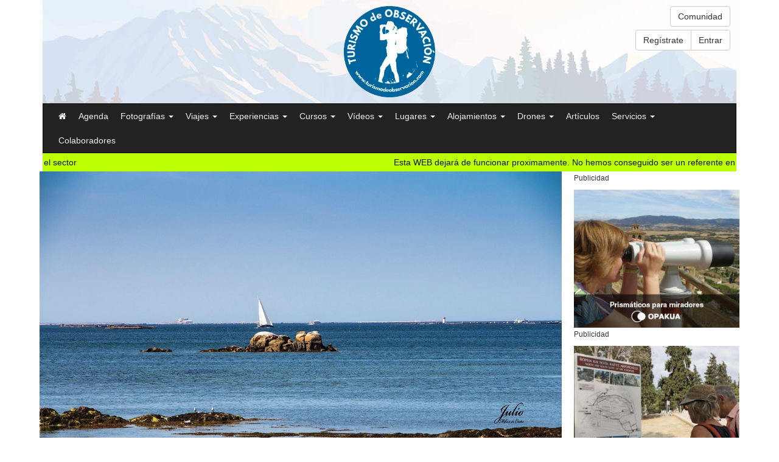

--- FILE ---
content_type: text/html
request_url: https://www.turismodeobservacion.com/foto/costa-gallega/30352/
body_size: 82882
content:

<!DOCTYPE html>
<html dir="ltr" lang="es">
	<head>
		<title>Costa gallega por Julio Millán de Castro | Fotografía | Turismo de Observación</title>
		<meta name="description" content="Fotografía publicada por Julio Millán de Castro en turismodeobservacion.com">
		<meta name="robots" content="index,follow">
		<!-- Global Site Tag (gtag.js) - Google Analytics -->
<script async src="https://www.googletagmanager.com/gtag/js?id=UA-107667380-1"></script>
<script>
	window.dataLayer = window.dataLayer || [];
	function gtag(){dataLayer.push(arguments);}
	gtag('js', new Date());

	gtag('config', 'UA-107667380-1');
</script>

<!-- Google tag (gtag.js) - Google Analytics 4 -->
<script async src="https://www.googletagmanager.com/gtag/js?id=G-ZENCKF8MN6"></script>
<script>
	window.dataLayer = window.dataLayer || [];
	function gtag(){dataLayer.push(arguments);}
	gtag('js', new Date());

	gtag('config', 'G-ZENCKF8MN6');
</script>

			<meta charset="utf-8">
			<meta http-equiv="X-UA-Compatible" content="IE=edge">
			<meta name="autor" content="Turismo de Observación">
			<meta name="designer" content="Gurenet Teknologia SL">
			<meta name="publisher" content="Gurenet Teknologia SL">
			<meta name="viewport" content="width=device-width, initial-scale=1">
			<link rel="apple-touch-icon" sizes="57x57" href="/apple-icon-57x57.png">
			<link rel="apple-touch-icon" sizes="60x60" href="/apple-icon-60x60.png">
			<link rel="apple-touch-icon" sizes="72x72" href="/apple-icon-72x72.png">
			<link rel="apple-touch-icon" sizes="76x76" href="/apple-icon-76x76.png">
			<link rel="apple-touch-icon" sizes="114x114" href="/apple-icon-114x114.png">
			<link rel="apple-touch-icon" sizes="120x120" href="/apple-icon-120x120.png">
			<link rel="apple-touch-icon" sizes="144x144" href="/apple-icon-144x144.png">
			<link rel="apple-touch-icon" sizes="152x152" href="/apple-icon-152x152.png">
			<link rel="apple-touch-icon" sizes="180x180" href="/apple-icon-180x180.png">
			<link rel="icon" type="image/png" sizes="192x192"  href="/android-icon-192x192.png">
			<link rel="icon" type="image/png" sizes="32x32" href="/favicon-32x32.png">
			<link rel="icon" type="image/png" sizes="96x96" href="/favicon-96x96.png">
			<link rel="icon" type="image/png" sizes="16x16" href="/favicon-16x16.png">
			<link rel="manifest" href="/manifest.json">
			<meta name="msapplication-TileColor" content="#ffffff">
			<meta name="msapplication-TileImage" content="/ms-icon-144x144.png">
			<meta name="theme-color" content="#ffffff">
			<link rel="stylesheet" href="https://maxcdn.bootstrapcdn.com/font-awesome/4.7.0/css/font-awesome.min.css">
			<link rel="stylesheet" href="https://maxcdn.bootstrapcdn.com/bootstrap/3.3.6/css/bootstrap.min.css" integrity="sha384-1q8mTJOASx8j1Au+a5WDVnPi2lkFfwwEAa8hDDdjZlpLegxhjVME1fgjWPGmkzs7" crossorigin="anonymous">
			<link href="https://fonts.googleapis.com/css?family=Raleway:800" rel="stylesheet">
			<link rel="stylesheet" href="/comun/css/custom.css?v=22.12" media="screen">
			<!--[if lt IE 9]>
				<script src="https://oss.maxcdn.com/html5shiv/3.7.2/html5shiv.min.js"></script>
				<script src="https://oss.maxcdn.com/respond/1.4.2/respond.min.js"></script>
			<![endif]-->

			<!-- Fancybox -->
			<link rel="stylesheet" href="/comun/fancybox/jquery.fancybox.css?v=2.1.5" type="text/css" media="screen">
			<!-- /Fancybox-->

			

			<!-- AdBlock -->
			<script data-adscript src='https://servedbysmart.com?uid=5cd96c89475de80012f86112&w=300&h=250&click='></script>
			<!-- /AdBlock -->

			<!-- OneSignal -->
			<script src="https://cdn.onesignal.com/sdks/OneSignalSDK.js" async=""></script>
			<script>
				var OneSignal = window.OneSignal || [];
				OneSignal.push(function() {
					OneSignal.init({
					appId: "eb1e77ec-aff4-4a58-a17a-1ab61a7dbcb9",
					autoResubscribe: true,
					autoRegister: false,
					notifyButton: {
						enable: true,
						},
					});
					OneSignal.registerForPushNotifications();
					OneSignal.getUserId(function(userId) {
						console.log("OneSignal User ID:", userId);
					});
				});
			</script>
			<!-- /OneSignal -->

			<!-- Quantcast Choice. Consent Manager Tag v2.0 (for TCF 2.0) -->
			<script type="text/javascript" async=true>
			(function() {
			  var host = window.location.hostname;
			  var element = document.createElement('script');
			  var firstScript = document.getElementsByTagName('script')[0];
			  var url = 'https://quantcast.mgr.consensu.org'
			    .concat('/choice/', 'N0c9yDTC5a6P2', '/', host, '/choice.js')
			  var uspTries = 0;
			  var uspTriesLimit = 3;
			  element.async = true;
			  element.type = 'text/javascript';
			  element.src = url;

			  firstScript.parentNode.insertBefore(element, firstScript);

			  function makeStub() {
			    var TCF_LOCATOR_NAME = '__tcfapiLocator';
			    var queue = [];
			    var win = window;
			    var cmpFrame;

			    function addFrame() {
			      var doc = win.document;
			      var otherCMP = !!(win.frames[TCF_LOCATOR_NAME]);

			      if (!otherCMP) {
			        if (doc.body) {
			          var iframe = doc.createElement('iframe');

			          iframe.style.cssText = 'display:none';
			          iframe.name = TCF_LOCATOR_NAME;
			          doc.body.appendChild(iframe);
			        } else {
			          setTimeout(addFrame, 5);
			        }
			      }
			      return !otherCMP;
			    }

			    function tcfAPIHandler() {
			      var gdprApplies;
			      var args = arguments;

			      if (!args.length) {
			        return queue;
			      } else if (args[0] === 'setGdprApplies') {
			        if (
			          args.length > 3 &&
			          args[2] === 2 &&
			          typeof args[3] === 'boolean'
			        ) {
			          gdprApplies = args[3];
			          if (typeof args[2] === 'function') {
			            args[2]('set', true);
			          }
			        }
			      } else if (args[0] === 'ping') {
			        var retr = {
			          gdprApplies: gdprApplies,
			          cmpLoaded: false,
			          cmpStatus: 'stub'
			        };

			        if (typeof args[2] === 'function') {
			          args[2](retr);
			        }
			      } else {
			        queue.push(args);
			      }
			    }

			    function postMessageEventHandler(event) {
			      var msgIsString = typeof event.data === 'string';
			      var json = {};

			      try {
			        if (msgIsString) {
			          json = JSON.parse(event.data);
			        } else {
			          json = event.data;
			        }
			      } catch (ignore) {}

			      var payload = json.__tcfapiCall;

			      if (payload) {
			        window.__tcfapi(
			          payload.command,
			          payload.version,
			          function(retValue, success) {
			            var returnMsg = {
			              __tcfapiReturn: {
			                returnValue: retValue,
			                success: success,
			                callId: payload.callId
			              }
			            };
			            if (msgIsString) {
			              returnMsg = JSON.stringify(returnMsg);
			            }
			            event.source.postMessage(returnMsg, '*');
			          },
			          payload.parameter
			        );
			      }
			    }

			    while (win) {
			      try {
			        if (win.frames[TCF_LOCATOR_NAME]) {
			          cmpFrame = win;
			          break;
			        }
			      } catch (ignore) {}

			      if (win === window.top) {
			        break;
			      }
			      win = win.parent;
			    }
			    if (!cmpFrame) {
			      addFrame();
			      win.__tcfapi = tcfAPIHandler;
			      win.addEventListener('message', postMessageEventHandler, false);
			    }
			  };

			  makeStub();

			  var uspStubFunction = function() {
			    var arg = arguments;
			    if (typeof window.__uspapi !== uspStubFunction) {
			      setTimeout(function() {
			        if (typeof window.__uspapi !== 'undefined') {
			          window.__uspapi.apply(window.__uspapi, arg);
			        }
			      }, 500);
			    }
			  };

			  var checkIfUspIsReady = function() {
			    uspTries++;
			    if (window.__uspapi === uspStubFunction && uspTries < uspTriesLimit) {
			      console.warn('USP is not accessible');
			    } else {
			      clearInterval(uspInterval);
			    }
			  };

			  if (typeof window.__uspapi === 'undefined') {
			    window.__uspapi = uspStubFunction;
			    var uspInterval = setInterval(checkIfUspIsReady, 6000);
			  }
			})();
			</script>
			<!-- End Quantcast Choice. Consent Manager Tag v2.0 (for TCF 2.0) -->

			<script src="https://polyfill.io/v3/polyfill.min.js?features=default"></script>

			<meta property="fb:app_id" content="1933652936957508">
			<meta property="og:url" content="https://www.turismodeobservacion.com/foto/costa-gallega/30352/">
			<meta property="og:type" content="article">
			<meta property="og:title" content="Costa gallega">
			<meta property="og:description" content="Fotografía publicada por Julio Millán de Castro en turismodeobservacion.com">
			<meta property="og:site_name" content="turismodeobservacion.com">
			<meta property="og:image" content="https://www.turismodeobservacion.com/media/fotografias/costa-gallega-30352-xl.jpg">
			<meta property="og:image:secure_url" content="https://www.turismodeobservacion.com/media/fotografias/costa-gallega-30352-xl.jpg">
			<meta property="og:image:type" content="image/jpeg">
			<meta property="og:image:width" content="1200">
			<meta property="og:image:height" content="750">
			<meta name="twitter:card" content="summary">
			<meta name="twitter:title" content="Costa gallega">
			<meta name="twitter:description" content="Fotografía publicada por Julio Millán de Castro en turismodeobservacion.com">
			<meta name="twitter:image" content="https://www.turismodeobservacion.com/media/fotografias/costa-gallega-30352-xl.jpg">
		
	</head>
	<body>

		
<header class="container-fluid">
	<div class="container" style="position: relative;">

		<div id="area-logo" class="text-center" style="background: #efefef url('/comun/imagenes/header-fondo.jpg') no-repeat;">
			<a href="/home/"><img class="logo" src="/comun/imagenes/logo-header.png" alt="" ></a>
			
				<div class="menu-usuario">
					<div class="text-right">
						<a href="/comunidad/" class="btn btn-default">Comunidad</a><br>
						<div class="btn-group mt-2" role="group">
							<a href="/registro/" class="btn btn-default" rel="nofollow">Regístrate</a>
							<a href="/iniciar-sesion/" class="btn btn-default" rel="nofollow">Entrar</a>
						</div>
					</div>
				</div>
			
		</div>

		<nav class="navbar navbar-inverse">
			<div class="navbar-header">
				<button type="button" class="navbar-toggle collapsed" data-toggle="collapse" data-target="#menu-header" aria-expanded="false">
					<span class="sr-only">Menú</span>
					<span class="icon-bar"></span>
					<span class="icon-bar"></span>
					<span class="icon-bar"></span>
				</button>
				<!-- <a class="navbar-brand" href="/home/">Logo</a> -->
			</div>

			<div class="collapse navbar-collapse" id="menu-header">
				<ul class="nav navbar-nav">
					<li><a href="/home/"><i class="fa fa-home" aria-hidden="true"></i></a></li>
					<li><a href="/agenda/">Agenda</a></li>

					
						<li class="dropdown">
							<a href="#" class="dropdown-toggle" data-toggle="dropdown" role="button" aria-haspopup="true" aria-expanded="false">Fotografías <span class="caret"></span></a>
							<ul class="dropdown-menu">
								<li><a href="/fotografias/"><strong>Ver todas</strong></a></li>
								<li><a href="/area-usuario/fotografias/alta-paso-1/"><i class="fa fa-plus-circle"></i> Añadir fotografía</a></li>
								<li role="separator" class="divider"></li>
								<li><a href="/area-usuario/fotografias-mi-resumen/"><i class="fa fa-magic"></i> Mi resumen</a></li>
								<li role="separator" class="divider"></li>
								
									<li>
										<a href="/fotografias/?cat=1">Aves (ornitología)</a>
									</li>
								
									<li>
										<a href="/fotografias/?cat=14">Fauna terrestre</a>
									</li>
								
									<li>
										<a href="/fotografias/?cat=4">Patrimonio histórico</a>
									</li>
								
									<li>
										<a href="/fotografias/?cat=3">Paisaje natural</a>
									</li>
								
									<li>
										<a href="/fotografias/?cat=7">Macrofotografía e insectos (Macromundo)</a>
									</li>
								
									<li>
										<a href="/fotografias/?cat=48">Fotografía étnica</a>
									</li>
								
									<li>
										<a href="/fotografias/?cat=2">Árboles, Plantas, Flores y Hongos</a>
									</li>
								
									<li>
										<a href="/fotografias/?cat=44">Parques, Jardines, Fuentes, Balcones</a>
									</li>
								
									<li>
										<a href="/fotografias/?cat=24">Fotografía de pueblos y rural</a>
									</li>
								
									<li>
										<a href="/fotografias/?cat=29">Ríos, lagos y cascadas</a>
									</li>
								
									<li>
										<a href="/fotografias/?cat=50">Miradores</a>
									</li>
								
									<li>
										<a href="/fotografias/?cat=27">Montaña</a>
									</li>
								
									<li>
										<a href="/fotografias/?cat=26">Fotografía de costa</a>
									</li>
								
									<li>
										<a href="/fotografias/?cat=35">Rutas y senderos</a>
									</li>
								
									<li>
										<a href="/fotografias/?cat=32">Paisaje agrario</a>
									</li>
								
									<li>
										<a href="/fotografias/?cat=15">Fauna marina</a>
									</li>
								
									<li>
										<a href="/fotografias/?cat=12">Ingeniería y Arquitectura</a>
									</li>
								
									<li>
										<a href="/fotografias/?cat=25">Fotografía Nocturna y Astronómica</a>
									</li>
								
									<li>
										<a href="/fotografias/?cat=8">Fotografía atmosférica</a>
									</li>
								
									<li>
										<a href="/fotografias/?cat=33">Animales anfibios y fluviales</a>
									</li>
								
									<li>
										<a href="/fotografias/?cat=34">Fotografía urbana</a>
									</li>
								
									<li>
										<a href="/fotografias/?cat=13">Paisaje urbano</a>
									</li>
								
									<li>
										<a href="/fotografias/?cat=17">Fotografía naval, náutica y marinera</a>
									</li>
								
									<li>
										<a href="/fotografias/?cat=41">Geología y Espeleología</a>
									</li>
								
									<li>
										<a href="/fotografias/?cat=6">Fiestas, Tradiciones y Oficios</a>
									</li>
								
									<li>
										<a href="/fotografias/?cat=10">Arte, Escultura y Fotografía artística</a>
									</li>
								
									<li>
										<a href="/fotografias/?cat=31">Vistas panorámicas</a>
									</li>
								
									<li>
										<a href="/fotografias/?cat=43">Productos locales</a>
									</li>
								
									<li>
										<a href="/fotografias/?cat=45">Interiores de lugares visitables</a>
									</li>
								
									<li>
										<a href="/fotografias/?cat=47">Animales domésticos</a>
									</li>
								
									<li>
										<a href="/fotografias/?cat=49">Fotografía infrarroja</a>
									</li>
								
								<li role="separator" class="divider"></li>
								<li><a href="/fotografos/"><i class="fa fa-address-card-o" aria-hidden="true"></i> Fotógrafos profesionales</a></li>
							</ul>
						</li>
					
						<li class="dropdown">
							<a href="#" class="dropdown-toggle" data-toggle="dropdown" role="button" aria-haspopup="true" aria-expanded="false">Viajes <span class="caret"></span></a>
							<ul class="dropdown-menu">
								<li><a href="/viajes/"><strong>Ver todos</strong></a></li>
								<li><a href="/area-usuario/viajes/alta-paso-1/"><i class="fa fa-plus-circle"></i> Añadir viaje</a></li>
								<li role="separator" class="divider"></li>
								<li><a href="/empresas-viajes/"><strong><i class="fa fa-building-o" aria-hidden="true"></i> Agencias de viajes</strong></a></li>
								<li role="separator" class="divider"></li>
								
									<li>
										<a href="/viajes/?cat=2">Turismo ornitológico</a>
									</li>
								
									<li>
										<a href="/viajes/?cat=3">Observación de Fauna Terrestre y Marina</a>
									</li>
								
									<li>
										<a href="/viajes/?cat=4">Parques Nacionales y Espacios Naturales</a>
									</li>
								
									<li>
										<a href="/viajes/?cat=6">Montaña y Senderismo</a>
									</li>
								
									<li>
										<a href="/viajes/?cat=5">Safaris</a>
									</li>
								
									<li>
										<a href="/viajes/?cat=7">Viajes fotográficos</a>
									</li>
								
									<li>
										<a href="/viajes/?cat=18">Turismo cultural e histórico</a>
									</li>
								
									<li>
										<a href="/viajes/?cat=9">Cicloturismo</a>
									</li>
								
									<li>
										<a href="/viajes/?cat=10">Grandes viajes</a>
									</li>
								
							</ul>
						</li>
					
						<li class="dropdown">
							<a href="#" class="dropdown-toggle" data-toggle="dropdown" role="button" aria-haspopup="true" aria-expanded="false">Experiencias <span class="caret"></span></a>
							<ul class="dropdown-menu">
								<li><a href="/experiencias/"><strong>Ver todas</strong></a></li>
								<li><a href="/area-usuario/experiencias/alta-paso-1/"><i class="fa fa-plus-circle"></i> Añadir experiencia</a></li>
								<li role="separator" class="divider"></li>
								<li><a href="/empresas-experiencias/"><strong><i class="fa fa-building-o" aria-hidden="true"></i>  Empresas especializadas</strong></a></li>
								<li role="separator" class="divider"></li>
								
									<li>
										<a href="/experiencias/?cat=1">Observación de Aves (Turismo Ornitológico)</a>
									</li>
								
									<li>
										<a href="/experiencias/?cat=2">Observación de Fauna Terrestre</a>
									</li>
								
									<li>
										<a href="/experiencias/?cat=3">Observación de Fauna Marina</a>
									</li>
								
									<li>
										<a href="/experiencias/?cat=4">Observación de Flora y Micología</a>
									</li>
								
									<li>
										<a href="/experiencias/?cat=6">Observación Astronómica (Astroturismo)</a>
									</li>
								
									<li>
										<a href="/experiencias/?cat=7">Observación Geológica</a>
									</li>
								
									<li>
										<a href="/experiencias/?cat=8">Observación Fósiles y Arqueología</a>
									</li>
								
									<li>
										<a href="/experiencias/?cat=9">Observación del Patrimonio Histórico</a>
									</li>
								
									<li>
										<a href="/experiencias/?cat=28">Barranquismo y Espeleología</a>
									</li>
								
									<li>
										<a href="/experiencias/?cat=14">Safaris fotográficos</a>
									</li>
								
									<li>
										<a href="/experiencias/?cat=13">Viajes fotográficos</a>
									</li>
								
									<li>
										<a href="/experiencias/?cat=25">Aventura, Montaña y Senderismo</a>
									</li>
								
									<li>
										<a href="/experiencias/?cat=15">Senderismo fotográfico</a>
									</li>
								
									<li>
										<a href="/experiencias/?cat=16">Senderismo interpretativo</a>
									</li>
								
									<li>
										<a href="/experiencias/?cat=32">Mundo submarino</a>
									</li>
								
									<li>
										<a href="/experiencias/?cat=29">Paseos en barco</a>
									</li>
								
									<li>
										<a href="/experiencias/?cat=5">Deporte al aire libre</a>
									</li>
								
									<li>
										<a href="/experiencias/?cat=17">Turismo Industrial (¿Cómo se hace?)</a>
									</li>
								
									<li>
										<a href="/experiencias/?cat=35">Visitas guiadas y Rutas turísticas guiadas</a>
									</li>
								
								<li role="separator" class="divider"></li>
								<li><a href="/guias/"><i class="fa fa-address-card-o" aria-hidden="true"></i> Guías turísticos profesionales</a></li>
							</ul>
						</li>
					
						<li class="dropdown">
							<a href="#" class="dropdown-toggle" data-toggle="dropdown" role="button" aria-haspopup="true" aria-expanded="false">Cursos <span class="caret"></span></a>
							<ul class="dropdown-menu">
								<li><a href="/eventos/"><strong>Ver todos</strong></a></li>
								<li><a href="/area-usuario/eventos/alta-paso-1/"><i class="fa fa-plus-circle"></i> Añadir curso o evento</a></li>
								<li role="separator" class="divider"></li>
								<li><a href="/empresas-eventos/"><strong><i class="fa fa-building-o" aria-hidden="true"></i> Empresas especializadas</strong></a></li>
								<li role="separator" class="divider"></li>
								
									<li>
										<a href="/eventos/?cat=1">Cursos de Fotografía</a>
									</li>
								
									<li>
										<a href="/eventos/?cat=2">Cursos en Naturaleza (excepto fotograficos)</a>
									</li>
								
									<li>
										<a href="/eventos/?cat=3">Charlas, Exposiciones, Concursos, Ferias, Mercados</a>
									</li>
								
							</ul>
						</li>
					
						<li class="dropdown">
							<a href="#" class="dropdown-toggle" data-toggle="dropdown" role="button" aria-haspopup="true" aria-expanded="false">Vídeos <span class="caret"></span></a>
							<ul class="dropdown-menu">
								<li><a href="/videos/"><strong>Ver todos</strong></a></li>
								<li><a href="/area-usuario/videos/alta-paso-1/"><i class="fa fa-plus-circle"></i> Añadir vídeo</a></li>
								<li role="separator" class="divider"></li>
								
									<li>
										<a href="/videos/?cat=1">Aves</a>
									</li>
								
									<li>
										<a href="/videos/?cat=2">Fauna terrestre y marina</a>
									</li>
								
									<li>
										<a href="/videos/?cat=3">Montaña, bosques y flora</a>
									</li>
								
									<li>
										<a href="/videos/?cat=4">Ríos, lagos y cascadas</a>
									</li>
								
									<li>
										<a href="/videos/?cat=5">Patrimonio histórico</a>
									</li>
								
									<li>
										<a href="/videos/?cat=8">Vídeos promocionales</a>
									</li>
								
									<li>
										<a href="/videos/?cat=10">Técnicas fotográficas y tutoriales</a>
									</li>
								
									<li>
										<a href="/videos/?cat=11">Pueblos</a>
									</li>
								
									<li>
										<a href="/videos/?cat=14">Naval, náutica y marinera</a>
									</li>
								
									<li>
										<a href="/videos/?cat=13">Folklore y Tradiciones</a>
									</li>
								
									<li>
										<a href="/videos/?cat=15">Costa y Mar</a>
									</li>
								
									<li>
										<a href="/videos/?cat=16">Historia</a>
									</li>
								
									<li>
										<a href="/videos/?cat=17">Rutas</a>
									</li>
								
									<li>
										<a href="/videos/?cat=18">Fenómenos naturales</a>
									</li>
								
									<li>
										<a href="/videos/?cat=19">Espacios naturales protegidos</a>
									</li>
								
									<li>
										<a href="/videos/?cat=20">Alojamientos</a>
									</li>
								
							</ul>
						</li>
					
						<li class="dropdown">
							<a href="#" class="dropdown-toggle" data-toggle="dropdown" role="button" aria-haspopup="true" aria-expanded="false">Lugares <span class="caret"></span></a>
							<ul class="dropdown-menu">
								<li><a href="/lugares/"><strong>Ver todos</strong></a></li>
								<li><a href="/area-usuario/lugares/alta-paso-1/"><i class="fa fa-plus-circle"></i> Añadir lugar</a></li>
									<li role="separator" class="divider"></li>
								
									<li>
										<a href="/lugares/?cat=21">Escuelas de Fotografía y Grupos Culturales</a>
									</li>
								
									<li>
										<a href="/lugares/?cat=1">Museos y Patrimonio histórico visitable</a>
									</li>
								
									<li>
										<a href="/lugares/?cat=18">Parques Temáticos, Zoos, Acuarios, Jardines</a>
									</li>
								
									<li>
										<a href="/lugares/?cat=12">Hides fotográficos</a>
									</li>
								
									<li>
										<a href="/lugares/?cat=5">Oficinas de Turismo</a>
									</li>
								
									<li>
										<a href="/lugares/?cat=14">Miradores</a>
									</li>
								
									<li>
										<a href="/lugares/?cat=25">Cuevas, Monumentos y Espacios naturales</a>
									</li>
								
							</ul>
						</li>
					
						<li class="dropdown">
							<a href="#" class="dropdown-toggle" data-toggle="dropdown" role="button" aria-haspopup="true" aria-expanded="false">Alojamientos <span class="caret"></span></a>
							<ul class="dropdown-menu">
								<li><a href="/alojamientos/"><strong>Ver todos</strong></a></li>
								<li><a href="/area-usuario/alojamientos/alta-paso-1/"><i class="fa fa-plus-circle"></i> Añadir alojamiento</a></li>
									<li role="separator" class="divider"></li>
								
									<li>
										<a href="/alojamientos/?cat=8">Agroturismos</a>
									</li>
								
									<li>
										<a href="/alojamientos/?cat=7">Albergues</a>
									</li>
								
									<li>
										<a href="/alojamientos/?cat=11">Campings</a>
									</li>
								
									<li>
										<a href="/alojamientos/?cat=1">Casas rurales</a>
									</li>
								
									<li>
										<a href="/alojamientos/?cat=9">Posadas</a>
									</li>
								
									<li>
										<a href="/alojamientos/?cat=3">Hoteles</a>
									</li>
								
									<li>
										<a href="/alojamientos/?cat=12">Refugios</a>
									</li>
								
									<li>
										<a href="/alojamientos/?cat=13">Apartamentos</a>
									</li>
								
							</ul>
						</li>
					

					<li class="dropdown">
						<a href="#" class="dropdown-toggle" data-toggle="dropdown" role="button" aria-haspopup="true" aria-expanded="false">Drones <span class="caret"></span></a>
						<ul class="dropdown-menu">
							<li><a href="/empresas-drones/"><strong><i class="fa fa-building-o" aria-hidden="true"></i> Empresas especializadas</strong></a></li>
							
								<li><a href="/area-usuario/empresas/alta-paso-1/"><i class="fa fa-plus-circle"></i> Añadir empresa</a></li>
							
							<li><a href="/area-usuario/drones/"><i class="fa fa-plus-circle"></i> Definir actividades y servicios</a></li>
							<li><a href="/area-usuario/drones/alta-paso-1/"><i class="fa fa-plus-circle"></i> Añadir vídeo</a></li>
							
								<li role="separator" class="divider"></li>
								<li class="dropdown-header">Por actividad</li>
								
									<li>
										<a href="/empresas-drones/?act=2">Empresa operadora de drones</a>
									</li>
								
									<li>
										<a href="/empresas-drones/?act=1">Piloto profesional de Drones</a>
									</li>
								
									<li>
										<a href="/empresas-drones/?act=3">Fabricante de drones</a>
									</li>
								
									<li>
										<a href="/empresas-drones/?act=8">Empresa con apoyo legal en Drones</a>
									</li>
								
									<li>
										<a href="/empresas-drones/?act=7">Operador de cámara/sensores</a>
									</li>
								
								<li role="separator" class="divider"></li>
								<li class="dropdown-header">Por servicio</li>
								
									<li>
										<a href="/empresas-drones/?ser=2">Fotografía y Video con Drones</a>
									</li>
								
									<li>
										<a href="/empresas-drones/?ser=7">Topografía/Fotogrametría</a>
									</li>
								
									<li>
										<a href="/empresas-drones/?ser=6">Mapping/Modelos 3D</a>
									</li>
								
									<li>
										<a href="/empresas-drones/?ser=11">Patrimonio/Arqueología</a>
									</li>
								
									<li>
										<a href="/empresas-drones/?ser=3">Servicios agrícolas y forestales</a>
									</li>
								
									<li>
										<a href="/empresas-drones/?ser=10">Servicios de Emergencias/Salvamento</a>
									</li>
								
									<li>
										<a href="/empresas-drones/?ser=8">Servicios de Seguridad y Vigilancia con Drones</a>
									</li>
								
									<li>
										<a href="/empresas-drones/?ser=9">Servicios de paquetería con drones</a>
									</li>
								
									<li>
										<a href="/empresas-drones/?ser=4">Asesoría técnica, gestión de permisos y vuelos</a>
									</li>
								
									<li>
										<a href="/empresas-drones/?ser=12">Formación en Drones</a>
									</li>
								
							<li role="separator" class="divider"></li>
							<li><a href="/drones-videos/"><i class="fa fa-youtube-play" aria-hidden="true"></i> Vídeos profesionales</a></li>
						</ul>
					</li>

					<li><a href="/articulos/">Artículos</a></li>

					
						<li class="dropdown">
							<a href="#" class="dropdown-toggle" data-toggle="dropdown" role="button" aria-haspopup="true" aria-expanded="false">Servicios <span class="caret"></span></a>
							<ul class="dropdown-menu">
								<li><a href="/servicios/"><strong>Ver todos</strong></a></li>
								<li><a href="/area-usuario/servicios/alta-paso-1/"><i class="fa fa-plus-circle"></i> Añadir servicio</a></li>
								<li role="separator" class="divider"></li>
								<li><a href="/empresas-servicios/"><strong><i class="fa fa-building-o" aria-hidden="true"></i> Empresas especializadas</strong></a></li>
								<li role="separator" class="divider"></li>
								
									<li>
										<a href="/servicios/?cat=1">Señalización turística</a>
									</li>
								
									<li>
										<a href="/servicios/?cat=14">Musealización</a>
									</li>
								
									<li>
										<a href="/servicios/?cat=15">Ilustración y arte</a>
									</li>
								
									<li>
										<a href="/servicios/?cat=23">Miradores, Hides, Microarquitectura ...</a>
									</li>
								
									<li>
										<a href="/servicios/?cat=32">Diseño gráfico interpretativo</a>
									</li>
								
							</ul>
						</li>
					
					
					<li><a href="/colaboradores/">Colaboradores</a></li>
					<!--
					<li><a href="/blog/">Blog</a></li>
					-->
				</ul>

				<form class="navbar-form navbar-left hidden">
					<div class="form-group">
						<input type="text" class="form-control" placeholder="Search">
					</div>
					<button type="submit" class="btn btn-default">Buscar</button>
				</form>
			</div><!-- /.navbar-collapse -->

		</nav>

		
					<div class="marquee" style="background-color:#bcff05;">
						<div>
							<span style="color:#121212;">Esta WEB dejará de funcionar proximamente. No hemos conseguido ser un referente en el sector</span>
							<span style="color:#121212;">Esta WEB dejará de funcionar proximamente. No hemos conseguido ser un referente en el sector</span>
						</div>
					</div>
			

		<!--
		<div id="carousel-ads" class="carousel slide" data-interval="3000" data-ride="carousel">
			<div class="carousel-inner">
				<div class="item item-ad active">
					<div class="carousel-caption">
						<a class="txt-add-slider" href="/escultura-martin-pescador/" target="_blank">Escultura de Martín Pescador</a>
					</div>
				</div>
				<div class="item item-ad">
					<div class="carousel-caption">
						<a class="txt-add-slider" href="/impresion-en-piedra/" target="_blank">Servicio de impresión en piedra</a>
					</div>
				</div>
				<div class="item item-ad">
					<div class="carousel-caption">
						<a class="txt-add-slider" href="https://www.opakua.com/es/c/prismaticos/1" target="_blank">Prismáticos Opakua</a>
					</div>
				</div>
			</div>
		</div>
		-->
	</div>
</header>


		<main class="container">

			

				<div class="row">
					<div class="col-xs-12 col-md-9">
						<a href="/media/fotografias/costa-gallega-30352-xl.jpg" class="fancybox position-relative" rel="galeria" title="Costa gallega">
							<img src="/media/fotografias/costa-gallega-30352-xl.jpg" class="img-responsive center-block " alt="Costa gallega">
							<div class="overlay">
								<i class="fa fa-search icon"></i>
							</div>
						</a>
					</div>
					<div class="col-xs-12 col-md-3 hidden-xs hidden-sm item-viaje item-fotografia">
						
								<p><small>Publicidad</small></p>
								<a href="https://www.opakua.com/es/c/prismaticos-para-miradores/5" target="_blank"><img src="/ads/miradores-opakua-300x250.jpg" alt="" class="img-responsive"></a>
							
							<p><small>Publicidad</small></p>
							<a href="https://www.opakua.com/es/c/senalizacion-interpretativa/11" target="_blank"><img src="/ads/localizacion-turistica-300x250.jpg" alt="" class="img-responsive"></a>
							<!--
							<a href="/colaboradores/"><img src="/ads/empresas-colaboradoras-300x250.jpg" alt="" class="img-responsive"></a>
							-->
						
					</div>
				</div>
				<h1 class="text-center">Costa gallega</h1>
				<p class="text-center">
					<small class="text-muted">Fotografía de costa</small><br>
					 (Galicia) <br>
							<img src="/comun/banderas/es.png" alt="">
						España
					<br>
					Fecha: 03/05/2019
				</p>

				
					<div class="text-center">
						<div class="btn-group btn-group-xs" role="group">
							
								<a href="/solo-usuarios/" class="btn btn-default"><i class="fa fa-heart-o"></i> Añadir</a>
							<div class="btn-group btn-group-xs" role="group">
	<button type="button" class="btn btn-default dropdown-toggle" data-toggle="dropdown" aria-haspopup="true" aria-expanded="false">
		<i class="fa fa-share-alt" aria-hidden="true"></i> Compartir
		<span class="caret"></span>
	</button>
	<ul class="dropdown-menu social-compartir">
		<li class="visible-xs-block"><a href="whatsapp://send?text=https://www.turismodeobservacion.com/foto/costa-gallega/30352/" class="btn-whatsapp" target="_blank"><i class="fa fa-whatsapp" aria-hidden="true"></i> WhatsApp</a></li>
		<li><a href="https://www.facebook.com/sharer.php?u=https://www.turismodeobservacion.com/foto/costa-gallega/30352/&t=Costa gallega por Julio Millán de Castro" class="btn-facebook" target="_blank"><i class="fa fa-facebook" aria-hidden="true"></i> Facebook</a></li>
		<li><a href="http://twitter.com/intent/tweet?original_referer=https://www.turismodeobservacion.com/foto/costa-gallega/30352/&related=turismodeobservacion.com&text=Costa gallega por Julio Millán de Castro&tw_p=tweetbutton&url=https://www.turismodeobservacion.com/foto/costa-gallega/30352/" class="btn-twitter" target="_blank"><i class="fa fa-twitter" aria-hidden="true"></i> Twitter</a></li>
		<li><a href="http://pinterest.com/pin/create/button/?url=https://www.turismodeobservacion.com/foto/costa-gallega/30352/&amp;media=https://www.turismodeobservacion.com/media/fotografias/costa-gallega-30352.jpg&amp;description=Costa gallega por Julio Millán de Castro" class="btn-pinterest" target="_blank"><i class="fa fa-pinterest" aria-hidden="true"></i> Pinterest</a></li>
		<li><a href="javascript:getlink();"><i class="fa fa-link" aria-hidden="true"></i> Copiar enlace</a></li>
	</ul>
</div>

						</div>
					</div>
				

				<div class="text-center">
					
							<a href="/usuario/julio-millan-de-castro/1595/"><img src="/media/usuarios/7Y506G1SRMt58TimVhQDTnF0yu7PXb34-1595.jpg" class="center-block img-circle" alt="" style="width:50px; height:50px; margin-top: 20px;"></a>
						
						<small>por</small>
						
							<i class="fa fa-trophy" style="color:#efb810" title="Oro" data-toggle="modal" data-target="#modal-usuarios-niveles"></i>
						
						<a href="/usuario/julio-millan-de-castro/1595/">Julio Millán de Castro</a>
						<div class="btn-group btn-group-xs" role="group">
							
	<a href="/solo-usuarios/" class="btn btn-default btn-sm"><i class="fa fa-star-o hidden" aria-hidden="true"></i> Seguir</a>

						</div>
						<br>
					
				</div>

				

				<div class="visible-xs-block text-center">
					<p><small>Publicidad</small></p>
					<a href="https://www.opakua.com/es/c/prismaticos-para-miradores/5" target="_blank"><img src="/ads/miradores-opakua-300x250.jpg" alt="" class="img-responsive center-block"></a>
				</div>

				
					<hr>
					<h3 class="text-center">Más de Julio Millán de Castro en Fotografía de costa</h3>
					<div class="row">
						
<div class="col-xs-6 col-md-3 item-fotografia">
	<div class="thumbnail">
		<div class="embed-responsive embed-responsive-16by9">
			<a href="/foto/faro-de-isla-cristina-convertido-en-restaurante/30176/">
				<figure class="embed-responsive-item">
					<img src="/media/fotografias/faro-de-isla-cristina-convertido-en-restaurante-30176-sm.jpg" alt="" class="img-responsive center-block">
				</figure>
			</a>
		</div>
		<div class="caption">
			
			<small class="text-muted text-truncate show">Fotografía de costa</small>
			<h5 class="text-truncate"><a href="/foto/faro-de-isla-cristina-convertido-en-restaurante/30176/"><strong>Faro de Isla Cristina convertido en restaurante.</strong></a></h5>
		</div>
	</div>
</div>

<div class="col-xs-6 col-md-3 item-fotografia">
	<div class="thumbnail">
		<div class="embed-responsive embed-responsive-16by9">
			<a href="/foto/en-la-playa-isla-cristina-huelva/30154/">
				<figure class="embed-responsive-item">
					<img src="/media/fotografias/en-la-playa-isla-cristina-huelva-30154-sm.jpg" alt="" class="img-responsive center-block">
				</figure>
			</a>
		</div>
		<div class="caption">
			
			<small class="text-muted text-truncate show">Fotografía de costa</small>
			<h5 class="text-truncate"><a href="/foto/en-la-playa-isla-cristina-huelva/30154/"><strong>En la playa. Isla Cristina. Huelva</strong></a></h5>
		</div>
	</div>
</div>

<div class="col-xs-6 col-md-3 item-fotografia">
	<div class="thumbnail">
		<div class="embed-responsive embed-responsive-16by9">
			<a href="/foto/faro-del-cabo-de-gata/30177/">
				<figure class="embed-responsive-item">
					<img src="/media/fotografias/faro-del-cabo-de-gata-30177-sm.jpg" alt="" class="img-responsive center-block">
				</figure>
			</a>
		</div>
		<div class="caption">
			
			<small class="text-muted text-truncate show">Fotografía de costa</small>
			<h5 class="text-truncate"><a href="/foto/faro-del-cabo-de-gata/30177/"><strong>Faro del Cabo de Gata</strong></a></h5>
		</div>
	</div>
</div>

<div class="col-xs-6 col-md-3 item-fotografia">
	<div class="thumbnail">
		<div class="embed-responsive embed-responsive-16by9">
			<a href="/foto/rocas-de-la-playa-en-denia/30528/">
				<figure class="embed-responsive-item">
					<img src="/media/fotografias/rocas-de-la-playa-en-denia-30528-sm.jpg" alt="" class="img-responsive center-block">
				</figure>
			</a>
		</div>
		<div class="caption">
			
			<small class="text-muted text-truncate show">Fotografía de costa</small>
			<h5 class="text-truncate"><a href="/foto/rocas-de-la-playa-en-denia/30528/"><strong>Rocas de la playa en Dénia</strong></a></h5>
		</div>
	</div>
</div>

<div class="col-xs-6 col-md-3 item-fotografia">
	<div class="thumbnail">
		<div class="embed-responsive embed-responsive-16by9">
			<a href="/foto/faro-de-la-bocana-del-puerto-de-almeria/30712/">
				<figure class="embed-responsive-item">
					<img src="/media/fotografias/faro-de-la-bocana-del-puerto-de-almeria-30712-sm.jpg" alt="" class="img-responsive center-block">
				</figure>
			</a>
		</div>
		<div class="caption">
			
			<small class="text-muted text-truncate show">Fotografía de costa</small>
			<h5 class="text-truncate"><a href="/foto/faro-de-la-bocana-del-puerto-de-almeria/30712/"><strong>Faro de la bocana del puerto de Almería</strong></a></h5>
		</div>
	</div>
</div>

<div class="col-xs-6 col-md-3 item-fotografia">
	<div class="thumbnail">
		<div class="embed-responsive embed-responsive-16by9">
			<a href="/foto/mar-muerto-desde-jordania-la-costa-es-israel/30144/">
				<figure class="embed-responsive-item">
					<img src="/media/fotografias/mar-muerto-desde-jordania-la-costa-es-israel-30144-sm.jpg" alt="" class="img-responsive center-block">
				</figure>
			</a>
		</div>
		<div class="caption">
			
			<small class="text-muted text-truncate show">Fotografía de costa</small>
			<h5 class="text-truncate"><a href="/foto/mar-muerto-desde-jordania-la-costa-es-israel/30144/"><strong>Mar Muerto desde Jordania, la costa es Israel.</strong></a></h5>
		</div>
	</div>
</div>

<div class="col-xs-6 col-md-3 item-fotografia">
	<div class="thumbnail">
		<div class="embed-responsive embed-responsive-16by9">
			<a href="/foto/desembocadura-del-rio-mino-desde-el-monte-tecla/30329/">
				<figure class="embed-responsive-item">
					<img src="/media/fotografias/desembocadura-del-rio-mino-desde-el-monte-tecla-30329-sm.jpg" alt="" class="img-responsive center-block">
				</figure>
			</a>
		</div>
		<div class="caption">
			
			<small class="text-muted text-truncate show">Fotografía de costa</small>
			<h5 class="text-truncate"><a href="/foto/desembocadura-del-rio-mino-desde-el-monte-tecla/30329/"><strong>Desembocadura del Río Miño, desde el monte Tecla</strong></a></h5>
		</div>
	</div>
</div>

<div class="col-xs-6 col-md-3 item-fotografia">
	<div class="thumbnail">
		<div class="embed-responsive embed-responsive-16by9">
			<a href="/foto/cabo-de-gata-almeria-arrecife-de-las-sirenas/37221/">
				<figure class="embed-responsive-item">
					<img src="/media/fotografias/cabo-de-gata-almeria-arrecife-de-las-sirenas-37221-sm.jpg" alt="" class="img-responsive center-block">
				</figure>
			</a>
		</div>
		<div class="caption">
			
			<small class="text-muted text-truncate show">Fotografía de costa</small>
			<h5 class="text-truncate"><a href="/foto/cabo-de-gata-almeria-arrecife-de-las-sirenas/37221/"><strong>Cabo de Gata. Almería. Arrecife de las Sirenas.</strong></a></h5>
		</div>
	</div>
</div>

<div class="col-xs-6 col-md-3 item-fotografia">
	<div class="thumbnail">
		<div class="embed-responsive embed-responsive-16by9">
			<a href="/foto/isla-insua-en-la-desembocadura-del-rio-mino/59547/">
				<figure class="embed-responsive-item">
					<img src="/media/fotografias/isla-insua-en-la-desembocadura-del-rio-mino-59547-sm.jpg" alt="" class="img-responsive center-block">
				</figure>
			</a>
		</div>
		<div class="caption">
			
			<small class="text-muted text-truncate show">Fotografía de costa</small>
			<h5 class="text-truncate"><a href="/foto/isla-insua-en-la-desembocadura-del-rio-mino/59547/"><strong>Isla Ínsua en la desembocadura del río Miño</strong></a></h5>
		</div>
	</div>
</div>

<div class="col-xs-6 col-md-3 item-fotografia">
	<div class="thumbnail">
		<div class="embed-responsive embed-responsive-16by9">
			<a href="/foto/desembocadura-del-mino/30215/">
				<figure class="embed-responsive-item">
					<img src="/media/fotografias/desembocadura-del-mino-30215-sm.jpg" alt="" class="img-responsive center-block">
				</figure>
			</a>
		</div>
		<div class="caption">
			
			<small class="text-muted text-truncate show">Fotografía de costa</small>
			<h5 class="text-truncate"><a href="/foto/desembocadura-del-mino/30215/"><strong>Desembocadura del Miño</strong></a></h5>
		</div>
	</div>
</div>

<div class="col-xs-6 col-md-3 item-fotografia">
	<div class="thumbnail">
		<div class="embed-responsive embed-responsive-16by9">
			<a href="/foto/cala-del-cabo-de-gata-almeria/30744/">
				<figure class="embed-responsive-item">
					<img src="/media/fotografias/cala-del-cabo-de-gata-almeria-30744-sm.jpg" alt="" class="img-responsive center-block">
				</figure>
			</a>
		</div>
		<div class="caption">
			
			<small class="text-muted text-truncate show">Fotografía de costa</small>
			<h5 class="text-truncate"><a href="/foto/cala-del-cabo-de-gata-almeria/30744/"><strong>Cala del cabo de Gata. Almería</strong></a></h5>
		</div>
	</div>
</div>

<div class="col-xs-6 col-md-3 item-fotografia">
	<div class="thumbnail">
		<div class="embed-responsive embed-responsive-16by9">
			<a href="/foto/las-marinas-denia/38559/">
				<figure class="embed-responsive-item">
					<img src="/media/fotografias/las-marinas-denia-38559-sm.jpg" alt="" class="img-responsive center-block">
				</figure>
			</a>
		</div>
		<div class="caption">
			
			<small class="text-muted text-truncate show">Fotografía de costa</small>
			<h5 class="text-truncate"><a href="/foto/las-marinas-denia/38559/"><strong>Las Marinas. Dénia</strong></a></h5>
		</div>
	</div>
</div>

<div class="col-xs-6 col-md-3 item-fotografia">
	<div class="thumbnail">
		<div class="embed-responsive embed-responsive-16by9">
			<a href="/foto/wakeboard-frente-a-la-isla-de-san-simon/30347/">
				<figure class="embed-responsive-item">
					<img src="/media/fotografias/wakeboard-frente-a-la-isla-de-san-simon-30347-sm.jpg" alt="" class="img-responsive center-block">
				</figure>
			</a>
		</div>
		<div class="caption">
			
			<small class="text-muted text-truncate show">Fotografía de costa</small>
			<h5 class="text-truncate"><a href="/foto/wakeboard-frente-a-la-isla-de-san-simon/30347/"><strong>Wakeboard frente a la Isla de San Simón.</strong></a></h5>
		</div>
	</div>
</div>

<div class="col-xs-6 col-md-3 item-fotografia">
	<div class="thumbnail">
		<div class="embed-responsive embed-responsive-16by9">
			<a href="/foto/playa-de-cambados/118238/">
				<figure class="embed-responsive-item">
					<img src="/media/fotografias/playa-de-cambados-118238-sm.jpg" alt="" class="img-responsive center-block">
				</figure>
			</a>
		</div>
		<div class="caption">
			
			<small class="text-muted text-truncate show">Fotografía de costa</small>
			<h5 class="text-truncate"><a href="/foto/playa-de-cambados/118238/"><strong>Playa de Cambados</strong></a></h5>
		</div>
	</div>
</div>

<div class="col-xs-6 col-md-3 item-fotografia">
	<div class="thumbnail">
		<div class="embed-responsive embed-responsive-16by9">
			<a href="/foto/la-concha-san-sebastian/38558/">
				<figure class="embed-responsive-item">
					<img src="/media/fotografias/la-concha-san-sebastian-38558-sm.jpg" alt="" class="img-responsive center-block">
				</figure>
			</a>
		</div>
		<div class="caption">
			
			<small class="text-muted text-truncate show">Fotografía de costa</small>
			<h5 class="text-truncate"><a href="/foto/la-concha-san-sebastian/38558/"><strong>La Concha, San Sebastián</strong></a></h5>
		</div>
	</div>
</div>

<div class="col-xs-6 col-md-3 item-fotografia">
	<div class="thumbnail">
		<div class="embed-responsive embed-responsive-16by9">
			<a href="/foto/deportes-de-agua/68689/">
				<figure class="embed-responsive-item">
					<img src="/media/fotografias/deportes-de-agua-68689-sm.jpg" alt="" class="img-responsive center-block">
				</figure>
			</a>
		</div>
		<div class="caption">
			
			<small class="text-muted text-truncate show">Fotografía de costa</small>
			<h5 class="text-truncate"><a href="/foto/deportes-de-agua/68689/"><strong>Deportes de agua</strong></a></h5>
		</div>
	</div>
</div>

					</div>
					<p class="text-center"><a href="/usuario/julio-millan-de-castro/fotografias/1595/?cat=26" class="btn btn-default">más fotografías</a></p>
				
					<hr>
					<h3 class="text-center">Otras fotografías de Julio Millán de Castro</h3>
					<div class="row">
						
<div class="col-xs-6 col-md-3 item-fotografia">
	<div class="thumbnail">
		<div class="embed-responsive embed-responsive-16by9">
			<a href="/foto/amaneceres/30674/">
				<figure class="embed-responsive-item">
					<img src="/media/fotografias/amaneceres-30674-sm.jpg" alt="" class="img-responsive center-block">
				</figure>
			</a>
		</div>
		<div class="caption">
			
			<small class="text-muted text-truncate show">Fotografía atmosférica</small>
			<h5 class="text-truncate"><a href="/foto/amaneceres/30674/"><strong>Amaneceres</strong></a></h5>
		</div>
	</div>
</div>

<div class="col-xs-6 col-md-3 item-fotografia">
	<div class="thumbnail">
		<div class="embed-responsive embed-responsive-16by9">
			<a href="/foto/campos-de-girasoles-en-castilla-la-mancha/30599/">
				<figure class="embed-responsive-item">
					<img src="/media/fotografias/campos-de-girasoles-en-castilla-la-mancha-30599-sm.jpg" alt="" class="img-responsive center-block">
				</figure>
			</a>
		</div>
		<div class="caption">
			
			<small class="text-muted text-truncate show">Paisaje agrario</small>
			<h5 class="text-truncate"><a href="/foto/campos-de-girasoles-en-castilla-la-mancha/30599/"><strong>Campos de girasoles en Castilla la Mancha</strong></a></h5>
		</div>
	</div>
</div>

<div class="col-xs-6 col-md-3 item-fotografia">
	<div class="thumbnail">
		<div class="embed-responsive embed-responsive-16by9">
			<a href="/foto/campos-de-lavanda-paisaje-agrario-de-brihuega/39331/">
				<figure class="embed-responsive-item">
					<img src="/media/fotografias/campos-de-lavanda-paisaje-agrario-de-brihuega-39331-sm.jpg" alt="" class="img-responsive center-block">
				</figure>
			</a>
		</div>
		<div class="caption">
			
				<small class="pull-right"><i class="fa fa-heart-o text-muted"></i> 2</small>
			
			<small class="text-muted text-truncate show">Paisaje agrario</small>
			<h5 class="text-truncate"><a href="/foto/campos-de-lavanda-paisaje-agrario-de-brihuega/39331/"><strong>Campos de lavanda. Paisaje agrario de Brihuega</strong></a></h5>
		</div>
	</div>
</div>

<div class="col-xs-6 col-md-3 item-fotografia">
	<div class="thumbnail">
		<div class="embed-responsive embed-responsive-16by9">
			<a href="/foto/campo-de-trigo-en-castilla-la-mancha/30691/">
				<figure class="embed-responsive-item">
					<img src="/media/fotografias/campo-de-trigo-en-castilla-la-mancha-30691-sm.jpg" alt="" class="img-responsive center-block">
				</figure>
			</a>
		</div>
		<div class="caption">
			
			<small class="text-muted text-truncate show">Paisaje agrario</small>
			<h5 class="text-truncate"><a href="/foto/campo-de-trigo-en-castilla-la-mancha/30691/"><strong>Campo de trigo en Castilla la Mancha</strong></a></h5>
		</div>
	</div>
</div>

<div class="col-xs-6 col-md-3 item-fotografia">
	<div class="thumbnail">
		<div class="embed-responsive embed-responsive-16by9">
			<a href="/foto/panoramica-de-madrid-desde-el-monte-del-pardo/30444/">
				<figure class="embed-responsive-item">
					<img src="/media/fotografias/panoramica-de-madrid-desde-el-monte-del-pardo-30444-sm.jpg" alt="" class="img-responsive center-block">
				</figure>
			</a>
		</div>
		<div class="caption">
			
			<small class="text-muted text-truncate show">Vistas panorámicas</small>
			<h5 class="text-truncate"><a href="/foto/panoramica-de-madrid-desde-el-monte-del-pardo/30444/"><strong>Panorámica de Madrid desde el Monte del Pardo</strong></a></h5>
		</div>
	</div>
</div>

<div class="col-xs-6 col-md-3 item-fotografia">
	<div class="thumbnail">
		<div class="embed-responsive embed-responsive-16by9">
			<a href="/foto/girasoles-de-la-mancha/30717/">
				<figure class="embed-responsive-item">
					<img src="/media/fotografias/girasoles-de-la-mancha-30717-sm.jpg" alt="" class="img-responsive center-block">
				</figure>
			</a>
		</div>
		<div class="caption">
			
			<small class="text-muted text-truncate show">Paisaje agrario</small>
			<h5 class="text-truncate"><a href="/foto/girasoles-de-la-mancha/30717/"><strong>Girasoles de la Mancha</strong></a></h5>
		</div>
	</div>
</div>

<div class="col-xs-6 col-md-3 item-fotografia">
	<div class="thumbnail">
		<div class="embed-responsive embed-responsive-16by9">
			<a href="/foto/abeja-negra/30496/">
				<figure class="embed-responsive-item">
					<img src="/media/fotografias/abeja-negra-30496-sm.jpg" alt="" class="img-responsive center-block">
				</figure>
			</a>
		</div>
		<div class="caption">
			
			<small class="text-muted text-truncate show">Macrofotografía e insectos (Macromundo)</small>
			<h5 class="text-truncate"><a href="/foto/abeja-negra/30496/"><strong>Abeja Negra</strong></a></h5>
		</div>
	</div>
</div>

<div class="col-xs-6 col-md-3 item-fotografia">
	<div class="thumbnail">
		<div class="embed-responsive embed-responsive-16by9">
			<a href="/foto/puente-de-toledo-de-madrid-rio-manzanares/35495/">
				<figure class="embed-responsive-item">
					<img src="/media/fotografias/puente-de-toledo-de-madrid-rio-manzanares-35495-sm.jpg" alt="" class="img-responsive center-block">
				</figure>
			</a>
		</div>
		<div class="caption">
			
			<small class="text-muted text-truncate show">Ingeniería y Arquitectura</small>
			<h5 class="text-truncate"><a href="/foto/puente-de-toledo-de-madrid-rio-manzanares/35495/"><strong>Puente de Toledo de Madrid. Río Manzanares</strong></a></h5>
		</div>
	</div>
</div>

<div class="col-xs-6 col-md-3 item-fotografia">
	<div class="thumbnail">
		<div class="embed-responsive embed-responsive-16by9">
			<a href="/foto/punto-de-fuga-y-arcos-en-aranjuez/30501/">
				<figure class="embed-responsive-item">
					<img src="/media/fotografias/punto-de-fuga-y-arcos-en-aranjuez-30501-sm.jpg" alt="" class="img-responsive center-block">
				</figure>
			</a>
		</div>
		<div class="caption">
			
			<small class="text-muted text-truncate show">Ingeniería y Arquitectura</small>
			<h5 class="text-truncate"><a href="/foto/punto-de-fuga-y-arcos-en-aranjuez/30501/"><strong>Punto de fuga y arcos en Aranjuez</strong></a></h5>
		</div>
	</div>
</div>

<div class="col-xs-6 col-md-3 item-fotografia">
	<div class="thumbnail">
		<div class="embed-responsive embed-responsive-16by9">
			<a href="/foto/noche-de-madrid/30253/">
				<figure class="embed-responsive-item">
					<img src="/media/fotografias/noche-de-madrid-30253-sm.jpg" alt="" class="img-responsive center-block">
				</figure>
			</a>
		</div>
		<div class="caption">
			
			<small class="text-muted text-truncate show">Paisaje urbano</small>
			<h5 class="text-truncate"><a href="/foto/noche-de-madrid/30253/"><strong>Noche de Madrid</strong></a></h5>
		</div>
	</div>
</div>

<div class="col-xs-6 col-md-3 item-fotografia">
	<div class="thumbnail">
		<div class="embed-responsive embed-responsive-16by9">
			<a href="/foto/el-alcazar-de-segovia/30266/">
				<figure class="embed-responsive-item">
					<img src="/media/fotografias/el-alcazar-de-segovia-30266-sm.jpg" alt="" class="img-responsive center-block">
				</figure>
			</a>
		</div>
		<div class="caption">
			
			<small class="text-muted text-truncate show">Patrimonio histórico</small>
			<h5 class="text-truncate"><a href="/foto/el-alcazar-de-segovia/30266/"><strong>El Alcazar de Segovia</strong></a></h5>
		</div>
	</div>
</div>

<div class="col-xs-6 col-md-3 item-fotografia">
	<div class="thumbnail">
		<div class="embed-responsive embed-responsive-16by9">
			<a href="/foto/mula-de-carga-en-campos-de-lavanda/30525/">
				<figure class="embed-responsive-item">
					<img src="/media/fotografias/mula-de-carga-en-campos-de-lavanda-30525-sm.jpg" alt="" class="img-responsive center-block">
				</figure>
			</a>
		</div>
		<div class="caption">
			
			<small class="text-muted text-truncate show">Fotografía de pueblos y rural</small>
			<h5 class="text-truncate"><a href="/foto/mula-de-carga-en-campos-de-lavanda/30525/"><strong>Mula de carga. En campos de lavanda</strong></a></h5>
		</div>
	</div>
</div>

<div class="col-xs-6 col-md-3 item-fotografia">
	<div class="thumbnail">
		<div class="embed-responsive embed-responsive-16by9">
			<a href="/foto/entrada-a-la-plaza-del-navarro-oropesa-toledo/30618/">
				<figure class="embed-responsive-item">
					<img src="/media/fotografias/entrada-a-la-plaza-del-navarro-oropesa-toledo-30618-sm.jpg" alt="" class="img-responsive center-block">
				</figure>
			</a>
		</div>
		<div class="caption">
			
			<small class="text-muted text-truncate show">Fotografía urbana</small>
			<h5 class="text-truncate"><a href="/foto/entrada-a-la-plaza-del-navarro-oropesa-toledo/30618/"><strong>Entrada a la plaza del Navarro. Oropesa. Toledo</strong></a></h5>
		</div>
	</div>
</div>

<div class="col-xs-6 col-md-3 item-fotografia">
	<div class="thumbnail">
		<div class="embed-responsive embed-responsive-16by9">
			<a href="/foto/campos-de-lavanda-atardecer-en-villaviciosa-de-tajuna/30432/">
				<figure class="embed-responsive-item">
					<img src="/media/fotografias/campos-de-lavanda-atardecer-en-villaviciosa-de-tajuna-30432-sm.jpg" alt="" class="img-responsive center-block">
				</figure>
			</a>
		</div>
		<div class="caption">
			
			<small class="text-muted text-truncate show">Paisaje agrario</small>
			<h5 class="text-truncate"><a href="/foto/campos-de-lavanda-atardecer-en-villaviciosa-de-tajuna/30432/"><strong>Campos de Lavanda. Atardecer en Villaviciosa de Tajuña</strong></a></h5>
		</div>
	</div>
</div>

<div class="col-xs-6 col-md-3 item-fotografia">
	<div class="thumbnail">
		<div class="embed-responsive embed-responsive-16by9">
			<a href="/foto/palacio-de-cristal-en-el-parque-del-retiro-de-madrid/30311/">
				<figure class="embed-responsive-item">
					<img src="/media/fotografias/palacio-de-cristal-en-el-parque-del-retiro-de-madrid-30311-sm.jpg" alt="" class="img-responsive center-block">
				</figure>
			</a>
		</div>
		<div class="caption">
			
			<small class="text-muted text-truncate show">Ingeniería y Arquitectura</small>
			<h5 class="text-truncate"><a href="/foto/palacio-de-cristal-en-el-parque-del-retiro-de-madrid/30311/"><strong>Palacio de Cristal en el Parque del Retiro de Madrid</strong></a></h5>
		</div>
	</div>
</div>

<div class="col-xs-6 col-md-3 item-fotografia">
	<div class="thumbnail">
		<div class="embed-responsive embed-responsive-16by9">
			<a href="/foto/pareja-de-vascos-con-el-traje-tipico/53393/">
				<figure class="embed-responsive-item">
					<img src="/media/fotografias/pareja-de-vascos-con-el-traje-tipico-53393-sm.jpg" alt="" class="img-responsive center-block">
				</figure>
			</a>
		</div>
		<div class="caption">
			
			<small class="text-muted text-truncate show">Fiestas, Tradiciones y Oficios</small>
			<h5 class="text-truncate"><a href="/foto/pareja-de-vascos-con-el-traje-tipico/53393/"><strong>Pareja de vascos con el traje típico</strong></a></h5>
		</div>
	</div>
</div>

					</div>
					<p class="text-center"><a href="/usuario/julio-millan-de-castro/fotografias/1595/" class="btn btn-default">más fotografías</a></p>
				<hr>
<p><small>Publicidad</small></p>
<a href="https://www.opakua.com/es/c/prismaticos-para-miradores/5" target="_blank"><img src="/ads/miradores-opakua.jpg" alt="" class="img-responsive"></a>


		<hr>
		<p><small>Publicidad</small></p>
		<div class="row">
			
				<div class="col-xs-6 col-sm-3">
					<div class="embed-responsive embed-responsive-4by3">
						<a href="https://www.opakua.com/es/p/opakua-forest-10x42/4" target="_blank">
							<figure class="embed-responsive-item">
								<img src="https://www.opakua.com/media/productos/4/imgs/foto-p.jpg" alt="" class="img-responsive center-block">
							</figure>
						</a>
					</div>
					<a href="https://www.opakua.com/es/p/opakua-forest-10x42/4" class="btn btn-default btn-block btn-xs"><i class="fa fa-shopping-cart" aria-hidden="true"></i> Comprar</a>
				</div>
			
				<div class="col-xs-6 col-sm-3">
					<div class="embed-responsive embed-responsive-4by3">
						<a href="https://www.opakua.com/es/p/egeo-8x25-azul/5" target="_blank">
							<figure class="embed-responsive-item">
								<img src="https://www.opakua.com/media/productos/5/imgs/foto-p.jpg" alt="" class="img-responsive center-block">
							</figure>
						</a>
					</div>
					<a href="https://www.opakua.com/es/p/egeo-8x25-azul/5" class="btn btn-default btn-block btn-xs"><i class="fa fa-shopping-cart" aria-hidden="true"></i> Comprar</a>
				</div>
			
				<div class="col-xs-6 col-sm-3">
					<div class="embed-responsive embed-responsive-4by3">
						<a href="https://www.opakua.com/es/p/opakua-forest-8x42/38" target="_blank">
							<figure class="embed-responsive-item">
								<img src="https://www.opakua.com/media/productos/38/imgs/foto-p.jpg" alt="" class="img-responsive center-block">
							</figure>
						</a>
					</div>
					<a href="https://www.opakua.com/es/p/opakua-forest-8x42/38" class="btn btn-default btn-block btn-xs"><i class="fa fa-shopping-cart" aria-hidden="true"></i> Comprar</a>
				</div>
			
				<div class="col-xs-6 col-sm-3">
					<div class="embed-responsive embed-responsive-4by3">
						<a href="https://www.opakua.com/es/p/escultura-de-martín-pescador/53" target="_blank">
							<figure class="embed-responsive-item">
								<img src="https://www.opakua.com/media/productos/53/imgs/foto-p.jpg" alt="" class="img-responsive center-block">
							</figure>
						</a>
					</div>
					<a href="https://www.opakua.com/es/p/escultura-de-martín-pescador/53" class="btn btn-default btn-block btn-xs"><i class="fa fa-shopping-cart" aria-hidden="true"></i> Comprar</a>
				</div>
			
		</div>

					<hr>
					<h3>Otras fotografías de Fotografía de costa</h3>
					<div class="row">
						
<div class="col-xs-6 col-md-3 item-fotografia">
	<div class="thumbnail">
		<div class="embed-responsive embed-responsive-16by9">
			<a href="/foto/piquio/87442/">
				<figure class="embed-responsive-item">
					<img src="/media/fotografias/piquio-87442-sm.jpg" alt="" class="img-responsive center-block">
				</figure>
			</a>
		</div>
		<div class="caption">
			
			<small class="text-muted text-truncate show">Fotografía de costa</small>
			<h5 class="text-truncate"><a href="/foto/piquio/87442/"><strong>Piquio</strong></a></h5>
		</div>
	</div>
</div>

<div class="col-xs-6 col-md-3 item-fotografia">
	<div class="thumbnail">
		<div class="embed-responsive embed-responsive-16by9">
			<a href="/foto/7948-cala-sa-boadella-lloret-de-mar-costa-brava/14687/">
				<figure class="embed-responsive-item">
					<img src="/media/fotografias/7948-cala-sa-boadella-lloret-de-mar-costa-brava-14687-sm.jpg" alt="" class="img-responsive center-block">
				</figure>
			</a>
		</div>
		<div class="caption">
			
			<small class="text-muted text-truncate show">Fotografía de costa</small>
			<h5 class="text-truncate"><a href="/foto/7948-cala-sa-boadella-lloret-de-mar-costa-brava/14687/"><strong>7948 Cala Sa Boadella, Lloret de Mar. Costa Brava.</strong></a></h5>
		</div>
	</div>
</div>

<div class="col-xs-6 col-md-3 item-fotografia">
	<div class="thumbnail">
		<div class="embed-responsive embed-responsive-16by9">
			<a href="/foto/amanecer-en-la-playa-del-espigonhuelva/30140/">
				<figure class="embed-responsive-item">
					<img src="/media/fotografias/amanecer-en-la-playa-del-espigonhuelva-30140-sm.jpg" alt="" class="img-responsive center-block">
				</figure>
			</a>
		</div>
		<div class="caption">
			
			<small class="text-muted text-truncate show">Fotografía de costa</small>
			<h5 class="text-truncate"><a href="/foto/amanecer-en-la-playa-del-espigonhuelva/30140/"><strong>Amanecer en la playa del espigon(Huelva)</strong></a></h5>
		</div>
	</div>
</div>

<div class="col-xs-6 col-md-3 item-fotografia">
	<div class="thumbnail">
		<div class="embed-responsive embed-responsive-16by9">
			<a href="/foto/7051-el-arco-del-portitxol-lescala-costa-brava/13654/">
				<figure class="embed-responsive-item">
					<img src="/media/fotografias/7051-el-arco-del-portitxol-lescala-costa-brava-13654-sm.jpg" alt="" class="img-responsive center-block">
				</figure>
			</a>
		</div>
		<div class="caption">
			
				<small class="pull-right"><i class="fa fa-heart-o text-muted"></i> 3</small>
			
			<small class="text-muted text-truncate show">Fotografía de costa</small>
			<h5 class="text-truncate"><a href="/foto/7051-el-arco-del-portitxol-lescala-costa-brava/13654/"><strong>7051 El Arco del Portitxol, L'Escala, Costa Brava.</strong></a></h5>
		</div>
	</div>
</div>

<div class="col-xs-6 col-md-3 item-fotografia">
	<div class="thumbnail">
		<div class="embed-responsive embed-responsive-16by9">
			<a href="/foto/suances-la-punta-del-dichoso-roca-blanca/10853/">
				<figure class="embed-responsive-item">
					<img src="/media/fotografias/suances-la-punta-del-dichoso-roca-blanca-10853-sm.jpg" alt="" class="img-responsive center-block">
				</figure>
			</a>
		</div>
		<div class="caption">
			
			<small class="text-muted text-truncate show">Fotografía de costa</small>
			<h5 class="text-truncate"><a href="/foto/suances-la-punta-del-dichoso-roca-blanca/10853/"><strong>SUANCES La Punta del dichoso (Roca Blanca)</strong></a></h5>
		</div>
	</div>
</div>

<div class="col-xs-6 col-md-3 item-fotografia">
	<div class="thumbnail">
		<div class="embed-responsive embed-responsive-16by9">
			<a href="/foto/7439-la-glorieta-del-camino-de-ronda-de-sagaro-costa-brava/14173/">
				<figure class="embed-responsive-item">
					<img src="/media/fotografias/7439-la-glorieta-del-camino-de-ronda-de-sagaro-costa-brava-14173-sm.jpg" alt="" class="img-responsive center-block">
				</figure>
			</a>
		</div>
		<div class="caption">
			
			<small class="text-muted text-truncate show">Fotografía de costa</small>
			<h5 class="text-truncate"><a href="/foto/7439-la-glorieta-del-camino-de-ronda-de-sagaro-costa-brava/14173/"><strong>7439 La glorieta del camino de ronda de S'Agaró. Costa Brava.</strong></a></h5>
		</div>
	</div>
</div>

<div class="col-xs-6 col-md-3 item-fotografia">
	<div class="thumbnail">
		<div class="embed-responsive embed-responsive-16by9">
			<a href="/foto/la-playa-de-los-roques-en-los-realejos-tenerife/88611/">
				<figure class="embed-responsive-item">
					<img src="/media/fotografias/la-playa-de-los-roques-en-los-realejos-tenerife-88611-sm.jpg" alt="" class="img-responsive center-block">
				</figure>
			</a>
		</div>
		<div class="caption">
			
			<small class="text-muted text-truncate show">Fotografía de costa</small>
			<h5 class="text-truncate"><a href="/foto/la-playa-de-los-roques-en-los-realejos-tenerife/88611/"><strong>La Playa de los Roques. En Los Realejos, Tenerife</strong></a></h5>
		</div>
	</div>
</div>

<div class="col-xs-6 col-md-3 item-fotografia">
	<div class="thumbnail">
		<div class="embed-responsive embed-responsive-16by9">
			<a href="/foto/6466-cerca-de-la-cala-daigua-xelida/10592/">
				<figure class="embed-responsive-item">
					<img src="/media/fotografias/6466-cerca-de-la-cala-daigua-xelida-10592-sm.jpg" alt="" class="img-responsive center-block">
				</figure>
			</a>
		</div>
		<div class="caption">
			
				<small class="pull-right"><i class="fa fa-heart-o text-muted"></i> 1</small>
			
			<small class="text-muted text-truncate show">Fotografía de costa</small>
			<h5 class="text-truncate"><a href="/foto/6466-cerca-de-la-cala-daigua-xelida/10592/"><strong>6466 Cerca de la cala d'Aigua Xelida.</strong></a></h5>
		</div>
	</div>
</div>

<div class="col-xs-6 col-md-3 item-fotografia">
	<div class="thumbnail">
		<div class="embed-responsive embed-responsive-16by9">
			<a href="/foto/paisaje-del-delta-del-ebro/17970/">
				<figure class="embed-responsive-item">
					<img src="/media/fotografias/paisaje-del-delta-del-ebro-17970-sm.jpg" alt="" class="img-responsive center-block">
				</figure>
			</a>
		</div>
		<div class="caption">
			
				<small class="pull-right"><i class="fa fa-heart-o text-muted"></i> 2</small>
			
			<small class="text-muted text-truncate show">Fotografía de costa</small>
			<h5 class="text-truncate"><a href="/foto/paisaje-del-delta-del-ebro/17970/"><strong>Paisaje del Delta del Ebro</strong></a></h5>
		</div>
	</div>
</div>

<div class="col-xs-6 col-md-3 item-fotografia">
	<div class="thumbnail">
		<div class="embed-responsive embed-responsive-16by9">
			<a href="/foto/charca-o-piscina-natural-en-san-juan-de-la-rambla-tenerife/88555/">
				<figure class="embed-responsive-item">
					<img src="/media/fotografias/charca-o-piscina-natural-en-san-juan-de-la-rambla-tenerife-88555-sm.jpg" alt="" class="img-responsive center-block">
				</figure>
			</a>
		</div>
		<div class="caption">
			
			<small class="text-muted text-truncate show">Fotografía de costa</small>
			<h5 class="text-truncate"><a href="/foto/charca-o-piscina-natural-en-san-juan-de-la-rambla-tenerife/88555/"><strong>Charca o piscina natural en San Juan de la Rambla, Tenerife</strong></a></h5>
		</div>
	</div>
</div>

<div class="col-xs-6 col-md-3 item-fotografia">
	<div class="thumbnail">
		<div class="embed-responsive embed-responsive-16by9">
			<a href="/foto/las-piscinas-de-agua-salada-del-lago-martianez-puerto-de-la-cruz-tenerife/80677/">
				<figure class="embed-responsive-item">
					<img src="/media/fotografias/las-piscinas-de-agua-salada-del-lago-martianez-puerto-de-la-cruz-tenerife-80677-sm.jpg" alt="" class="img-responsive center-block">
				</figure>
			</a>
		</div>
		<div class="caption">
			
			<small class="text-muted text-truncate show">Fotografía de costa</small>
			<h5 class="text-truncate"><a href="/foto/las-piscinas-de-agua-salada-del-lago-martianez-puerto-de-la-cruz-tenerife/80677/"><strong>Las piscinas de agua salada del Lago Martiánez. Puerto de la Cruz, Tenerife</strong></a></h5>
		</div>
	</div>
</div>

<div class="col-xs-6 col-md-3 item-fotografia">
	<div class="thumbnail">
		<div class="embed-responsive embed-responsive-16by9">
			<a href="/foto/charco-el-rayo-buenavista-del-norte-tenerife/100554/">
				<figure class="embed-responsive-item">
					<img src="/media/fotografias/charco-el-rayo-buenavista-del-norte-tenerife-100554-sm.jpg" alt="" class="img-responsive center-block">
				</figure>
			</a>
		</div>
		<div class="caption">
			
			<small class="text-muted text-truncate show">Fotografía de costa</small>
			<h5 class="text-truncate"><a href="/foto/charco-el-rayo-buenavista-del-norte-tenerife/100554/"><strong>Charco El Rayo. Buenavista del Norte, Tenerife</strong></a></h5>
		</div>
	</div>
</div>

<div class="col-xs-6 col-md-3 item-fotografia">
	<div class="thumbnail">
		<div class="embed-responsive embed-responsive-16by9">
			<a href="/foto/cala-moli-menorca-maravillas-del-pasado/35277/">
				<figure class="embed-responsive-item">
					<img src="/media/fotografias/cala-moli-menorca-maravillas-del-pasado-35277-sm.jpg" alt="" class="img-responsive center-block">
				</figure>
			</a>
		</div>
		<div class="caption">
			
			<small class="text-muted text-truncate show">Fotografía de costa</small>
			<h5 class="text-truncate"><a href="/foto/cala-moli-menorca-maravillas-del-pasado/35277/"><strong>Cala Moli. Menorca.  Maravillas Del Pasado.</strong></a></h5>
		</div>
	</div>
</div>

<div class="col-xs-6 col-md-3 item-fotografia">
	<div class="thumbnail">
		<div class="embed-responsive embed-responsive-16by9">
			<a href="/foto/playa-de-los-locos/5476/">
				<figure class="embed-responsive-item">
					<img src="/media/fotografias/playa-de-los-locos-5476-sm.jpg" alt="" class="img-responsive center-block">
				</figure>
			</a>
		</div>
		<div class="caption">
			
			<small class="text-muted text-truncate show">Fotografía de costa</small>
			<h5 class="text-truncate"><a href="/foto/playa-de-los-locos/5476/"><strong>Playa de Los Locos</strong></a></h5>
		</div>
	</div>
</div>

<div class="col-xs-6 col-md-3 item-fotografia">
	<div class="thumbnail">
		<div class="embed-responsive embed-responsive-16by9">
			<a href="/foto/paisaje-costero/23238/">
				<figure class="embed-responsive-item">
					<img src="/media/fotografias/paisaje-costero-23238-sm.jpg" alt="" class="img-responsive center-block">
				</figure>
			</a>
		</div>
		<div class="caption">
			
			<small class="text-muted text-truncate show">Fotografía de costa</small>
			<h5 class="text-truncate"><a href="/foto/paisaje-costero/23238/"><strong>Paisaje costero</strong></a></h5>
		</div>
	</div>
</div>

<div class="col-xs-6 col-md-3 item-fotografia">
	<div class="thumbnail">
		<div class="embed-responsive embed-responsive-16by9">
			<a href="/foto/el-buho-liencres/448/">
				<figure class="embed-responsive-item">
					<img src="/media/fotografias/el-buho-liencres-448-sm.jpg" alt="" class="img-responsive center-block">
				</figure>
			</a>
		</div>
		<div class="caption">
			
				<small class="pull-right"><i class="fa fa-heart-o text-muted"></i> 1</small>
			
			<small class="text-muted text-truncate show">Fotografía de costa</small>
			<h5 class="text-truncate"><a href="/foto/el-buho-liencres/448/"><strong>El buho. Liencres</strong></a></h5>
		</div>
	</div>
</div>

					</div>
					<p class="text-center"><a href="/fotografias/?cat=26" class="btn btn-default">más fotografías</a></p>
				<hr>

<div class="jumbotron text-center">
	<i class="fa fa-picture-o fa-5x" aria-hidden="true"></i>
	<h2>¡Añade una fotografía!</h2>
	<p>Publica tus mejores fotografias según categoría.</p>
	<p class="text-center"><a class="btn btn-primary" href="/area-usuario/fotografias/alta-paso-1/" role="button"><i class="fa fa-plus-circle" aria-hidden="true"></i> Añadir</a></p>
</div>


		</main>

		<div class="container">
	<hr>
	<p><small>Publicidad</small></p>
	<a href="https://www.opakua.com/es/c/senalizacion-interpretativa/11" target="_blank"><img src="/ads/localizacion-turistica.jpg" alt="" class="img-responsive"></a>
</div>

<!--
<div class="container">
	<hr>
	<a href="/area-usuario/descuentos/"><img src="/ads/descuentos-exclusivos.jpg" alt="" class="img-responsive"></a>
</div>
-->

<!--
<div class="container">
	<hr>
	<p><small>Publicidad</small></p>
	<a href="/escultura-martin-pescador/" target="_blank"><img src="/ads/escultura-martin-pescador-promo20.jpg" alt="Escultura Martín Pescador: Promoción 20%" class="img-responsive"></a>
</div>
-->

<footer>
	<div class="container-fluid">
		<div class="container">
			<div class="text-center">

			</div>
			<div class="row">
				<div class="col-md-3">
					<div class="text-center">
						<a href="/home/"><img src="/comun/imagenes/logo-header.png" alt="" style="width:150px; margin:10px;"></a>
					</div>
				</div>
				<div class="col-md-3">
					<div>
						<h4>Infórmate</h4>
						<ul class="list-unstyled">
							<li><a href="/publicidad/"><strong>Publicidad · Anúnciate</strong></a></li>
							<li><a href="/faq/">FAQ · Preguntas frecuentes</a></li>
							<li><a href="/blog/">Blog</a></li>
							<li><a href="/contacto/">Contactar</a></li>
						</ul>
						<ul class="list-unstyled">
							<li><a href="https://www.facebook.com/groups/1685805015077009/" target="_blank"><i class="fa fa-facebook-square" aria-hidden="true"></i> Facebook</a></li>
						</ul>
					</div>
				</div>
				<div class="col-md-3">
					<h4>Aficionados</h4>
					<ul class="list-unstyled">
						<li><a href="/area-usuario/fotografias/alta-paso-1/"><i class="fa fa-plus-circle"></i> fotografía</a></li>
						<li><a href="/area-usuario/videos/alta-paso-1/"><i class="fa fa-plus-circle"></i> vídeo</a></li>
						<li><a href="/area-usuario/lugares/alta-paso-1/"><i class="fa fa-plus-circle"></i> lugar</a></li>
						<li><a href="/area-usuario/articulos/alta-paso-1/"><i class="fa fa-plus-circle"></i> artículo</a></li>
					</ul>
				</div>
				<div class="col-md-3">
					<h4>Empresas</h4>
					<ul class="list-unstyled">
						<li><a href="/area-usuario/viajes/alta-paso-1/"><i class="fa fa-plus-circle"></i> viaje</a></li>
						<li><a href="/area-usuario/experiencias/alta-paso-1/"><i class="fa fa-plus-circle"></i> experiencia</a></li>
						<li><a href="/area-usuario/eventos/alta-paso-1/"><i class="fa fa-plus-circle"></i> curso o evento</a></li>
						<li><a href="/area-usuario/alojamientos/alta-paso-1/"><i class="fa fa-plus-circle"></i> alojamiento</a></li>
						<li><a href="/area-usuario/servicios/alta-paso-1/"><i class="fa fa-plus-circle"></i> servicio</a></li>
						<li><a href="/area-usuario/drones/alta-paso-1/"><i class="fa fa-plus-circle"></i> vídeo drones</a></li>
						<li><a href="/area-usuario/empresas/alta-paso-1/">Añade tu empresa</a></li>
					</ul>
				</div>
			</div>

			<hr>
			<h4 class="text-center">Enlaces de interés</h4>
			<ul class="list-inline text-center">
				<li><a href="https://www.opakua.com" target="_blank">Opakua</a></li>
				<li><a href="http://www.miradoresturisticos.com" target="_blank">Miradores Turísticos</a></li>
				<li><a href="http://www.prismaticosparamiradores.com" target="_blank">Prismaticos para Miradores</a></li>
				<li><a href="http://www.miradores.net" target="_blank">miradores.net</a></li>
			</ul>

			<hr>
			<div class="text-center">
				<small>
					<a href="/aviso-legal/" rel="nofollow" title="Aviso legal">Aviso legal</a> ·
					<a href="/condiciones-de-uso/" rel="nofollow" title="Condiciones de uso">Condiciones de uso</a>
				</small>
			</div>
		</div>
	</div>
</footer>

<div class="modal fade" id="modal-usuarios-niveles" tabindex="-1" role="dialog">
	<div class="modal-dialog modal-sm" role="document">
		<div class="modal-content">
			<div class="modal-header">
				<button type="button" class="close" data-dismiss="modal" aria-label="Close"><span aria-hidden="true">&times;</span></button>
				<h4 class="modal-title">Nivel de usuarios:</h4>
			</div>
			<div class="modal-body">
				<p>El número de fotografías que publiques marcará tu nivel dentro de la comunidad de observadores.</p>
				
					<ul class="list-group">
						
							<li class="list-group-item">
								<span class="badge">≥ 1000</span>
								<i class="fa fa-trophy fa-lg" style="color:#efb810"></i> &nbsp; Oro
							</li>
						
							<li class="list-group-item">
								<span class="badge">≥ 500</span>
								<i class="fa fa-trophy fa-lg" style="color:#8a9597"></i> &nbsp; Plata
							</li>
						
							<li class="list-group-item">
								<span class="badge">≥ 100</span>
								<i class="fa fa-trophy fa-lg" style="color:#b08d57"></i> &nbsp; Bronce
							</li>
						
							<li class="list-group-item">
								<span class="badge">≥ 0</span>
								<i class="fa fa-trophy fa-lg" style="color:#333333"></i> &nbsp; Normal
							</li>
						
					</ul>
				
			</div>
		</div><!-- /.modal-content -->
	</div><!-- /.modal-dialog -->
</div><!-- /.modal -->
<div id="cover-spin"></div>
<div class="flash"></div>

<script src="https://ajax.googleapis.com/ajax/libs/jquery/1.11.3/jquery.min.js"></script>
<script src="https://maxcdn.bootstrapcdn.com/bootstrap/3.3.6/js/bootstrap.min.js" integrity="sha384-0mSbJDEHialfmuBBQP6A4Qrprq5OVfW37PRR3j5ELqxss1yVqOtnepnHVP9aJ7xS" crossorigin="anonymous"></script>

<!-- Fancybox -->
<script type="text/javascript" src="/comun/fancybox/jquery.fancybox.pack.js?v=2.1.5"></script>
<script type="text/javascript">
	$(document).ready(function() {
		$(".fancybox").fancybox();
	});
</script>
<!-- Fin: Fancybox-->

<script type="text/javascript">
	// Copy URL
	function getlink() {
		$('.flash').show().animate({opacity: 0.9}, 30) .fadeOut(300).css({'opacity': 1});
		var aux=$("<input/>", {value: window.location.href}).appendTo("body");
		aux.select();
		document.execCommand("copy");
		aux.remove();
	}
</script>

<script>
	$(document).ready(function(e) {

		// Bootstrap tooltip
		$(function () {
			$('[data-toggle="tooltip"]').tooltip();
			$('[data-toggle="popover"]').popover();
		});

		// Cover spin
		var spinner = $('#cover-spin');
		$(function () {
			$('form').submit(function (e) {
				$(":submit").attr("disabled", true);
				//e.preventDefault();
				spinner.show();
			});
		});

	});
</script>


		<script>
		$(document).ready(function(){
			$("select").change(function(){
				$("#form_filtro").submit();
			});

			$(".boton-favorita").click(function() {
				var button = $(this);
				var status = button.data("active");
				var id = button.data("id");
				var data = {id: id, status: status};

				$.ajax( {
					url: location.origin + "/es/ajax/ajax-boton-fotografia-favorita.asp",
					type: "POST",
					data: data,
					success: function(data) {
						switch (data.status) {
							case "true":
								button.attr("class", "btn btn-default btn-sm boton-favorita boton-favorita-on");
								button.data("active", true);
								button.html("<i class='fa fa-heart'></i> Favorita");
								console.log('True');
								break;
							case "false":
								button.attr("class", "btn btn-default btn-sm boton-favorita boton-favorita-off");
								button.data("active", false);
								button.html("<i class='fa fa-heart-o'></i> Añadir");
								console.log('False');
								break;
						}
					},
					error: function(e) {
						console.log( 'Error: ' + e );
					}
				});
			});

			$(".boton-follow").click(function() {
				var button = $(this);
				var status = button.data("active");
				var id = button.data("id");
				var data = {id: id, status: status};

				$.ajax( {
					url: location.origin + "/es/ajax/ajax-boton-follow.asp",
					type: "POST",
					data: data,
					success: function(data) {
						switch (data.status) {
							case "true":
								button.attr("class", "btn btn-primary btn-sm boton-follow boton-follow-on");
								button.data("active", true);
								button.html("<i class='fa fa-star hidden'></i> Siguiendo");
								console.log('True');
								break;
							case "false":
								button.attr("class", "btn btn-default btn-sm boton-follow boton-follow-off");
								button.data("active", false);
								button.html("<i class='fa fa-star-o hidden'></i> Seguir");
								console.log('False');
								break;
						}
					},
					error: function(e) {
						console.log( 'Error: ' + e );
					}
				});
			});
		});
		</script>

	</body>
</html>


--- FILE ---
content_type: text/css
request_url: https://www.turismodeobservacion.com/comun/css/cover-spin.css
body_size: 631
content:
#cover-spin {
	position: fixed;
	width: 100%;
	left: 0;
	right: 0;
	top: 0;
	bottom: 0;
	background-color: rgba(255, 255, 255, 0.7);
	z-index: 9999;
	display: none;
}

@-webkit-keyframes spin {
	from {
		-webkit-transform: rotate(0deg);
	}
	to {
		-webkit-transform: rotate(360deg);
	}
}

@keyframes spin {
	from {
		transform: rotate(0deg);
	}
	to {
		transform: rotate(360deg);
	}
}

#cover-spin::after {
	content: '';
	display: block;
	position: absolute;
	left: 48%;
	top: 40%;
	width: 60px;
	height: 60px;
	border-style: solid;
	border-color: black;
	border-top-color: transparent;
	border-width: 4px;
	border-radius: 50%;
	-webkit-animation: spin .8s linear infinite;
	animation: spin .8s linear infinite;
}
